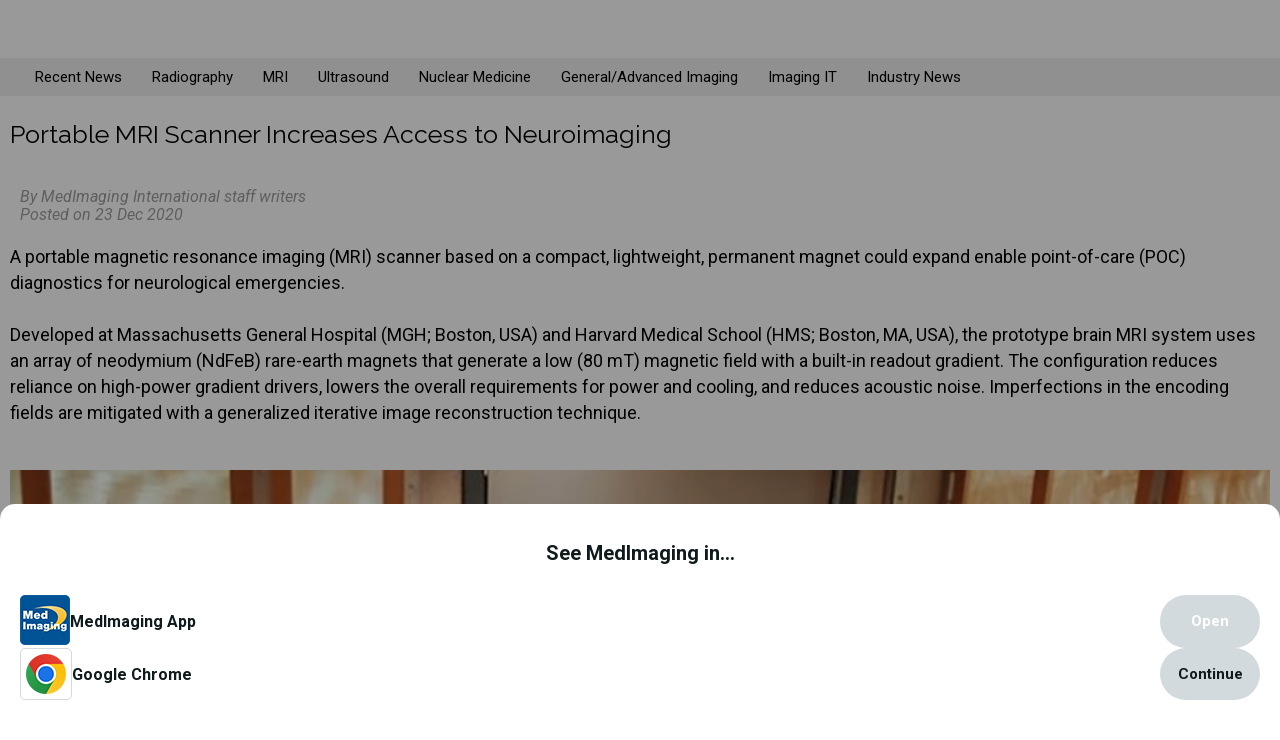

--- FILE ---
content_type: text/html; charset=UTF-8
request_url: https://mobile.medimaging.net/?option=com_mobile_article&Itemid=294786282&&ui=1960183442&vrf=52cf15af960dac0bd37280f287f08b9ca90af1c1e0f4d0ca0e77bdfc500aa915&end=%20
body_size: 9655
content:
<!DOCTYPE html>

		<html xmlns="http://www.w3.org/1999/xhtml" xml:lang="en">
		<html>
			<head>
						<script type="application/ld+json">
		{
		  "@context": "https://schema.org",
		  "@type": "WebSite",
		  "name": "Medical Imaging International",
		  "alternateName": "Medical Imaging International",
		  "url": "mobile.medimaging.net"
		}
		</script>
				<script type="application/ld+json">
		{
			"@context": "https://schema.org",
			"@type": "Organization",
			"url": "https://mobile.medimaging.net",
			"logo": "https://medimaging.net/i/mag_logo_mii.jpg",
			"contactPoint":
			[
				{ "@type": "ContactPoint", "telephone": "+1-954-893-0003",   "areaServed": "US",         "contactType": "sales" },
				{ "@type": "ContactPoint", "telephone": "+44-1753-892-791",  "areaServed": "UK",         "contactType": "sales" },
				{ "@type": "ContactPoint", "telephone": "+49-9771-3528",     "areaServed": "DE",         "contactType": "sales" },
				{ "@type": "ContactPoint", "telephone": "+39-010-570-4948",  "areaServed": "IT",         "contactType": "sales" },
				{ "@type": "ContactPoint", "telephone": "+32-11-224-397",    "areaServed": ["FR", "BE"], "contactType": "sales" },
				{ "@type": "ContactPoint", "telephone": "+81-3-5691-3335",   "areaServed": "JP",         "contactType": "sales" },
				{ "@type": "ContactPoint", "telephone": "+86-755-837-53877", "areaServed": "CN",         "contactType": "sales" },
				{ "@type": "ContactPoint", "telephone": "+82-2-7200-121",    "areaServed": "KR",         "contactType": "sales" }
			]

			, "sameAs": ["https://twitter.com/MedImaging"] 		}
		</script>
		<title>Portable MRI Scanner Increases Access to Neuroimaging  - MRI - mobile.Medimaging.net</title>
<meta name="description" content="Daily radiology news" />
<meta name="keywords" content="Daily radiology news" />
<meta name="robots" content="index, follow" />
<link rel="canonical" href="https://www.MedImaging.net/mri/articles/294786282/portable-mri-scanner-increases-access-to-neuroimaging.html" />
<script type="application/ld+json">
		{
		  "@context": "https://schema.org",
		  "@type": "NewsArticle",

		  "mainEntityOfPage":
		  {
			"@type": "WebPage",
			"@id": "https://www.MedImaging.net/mri/articles/294786282/portable-mri-scanner-increases-access-to-neuroimaging.html"
		  },

		  "headline": "Portable MRI Scanner Increases Access to Neuroimaging",

		  			"image":
			{
				"@type": "ImageObject",
				"url": "https://mobile.medimaging.net/images/stories/articles/article_images/2020-12-23/DJB-439A.jpg",
				"height": 680,
				"width": 1024			},
			
		  "datePublished": "2020-12-23",
		  "dateModified": "2020-12-23",

		  "author":
		  {
			"@type": "Person",
			"name": "Medical Imaging International"
		  },

		  "publisher":
		  {
			"@type": "Organization",
			"name": "Medical Imaging International",

			"logo":
			{
			  "@type": "ImageObject",
			  "url": "https://medimaging.net/i/mag_logo_mii.jpg"
			}
		  },

		  "description": "A portable magnetic resonance imaging (MRI) scanner based on a compact, lightweight, permanent magnet could expand enable point-of-care (POC) diagnostics for neurological emergencies."
		}
		</script>
				<script type="application/ld+json">
		{
		  "@context": "https://schema.org",
		  "@type": "BreadcrumbList",
		  "itemListElement":
		  [{
			"@type": "ListItem",
			"position": 1,

			"item":
			{
			  "@id": "mobile.medimaging.net",
			  "name": "Medical Imaging International"
			}
		  }

					  ]
		}
		</script>
<!-- Schema.org markup for Google+ -->
<meta itemprop="name" content="Portable MRI Scanner Increases Access to Neuroimaging ">
<meta itemprop="headline" content="Portable MRI Scanner Increases Access to Neuroimaging ">
<meta itemprop="description" content="A portable magnetic resonance imaging (MRI) scanner based on a compact, lightweight, permanent magnet could expand enable point-of-care (POC) diagnostics for neurological emergencies.">
<meta itemprop="datePublished" content="2020-12-23">
<meta itemprop="dateModified" content="2020-12-23">
<meta itemprop="author" content="Medical Imaging International">
<meta itemscope itemprop="mainEntityOfPage" itemType="https://schema.org/WebPage" itemid="https://www.MedImaging.net/mri/articles/294786282/portable-mri-scanner-increases-access-to-neuroimaging.html"/>
<!-- Twitter Card data -->
<meta name="twitter:card" content="summary_large_image">
<meta name="twitter:site" content="@MedImaging">
<meta name="twitter:title" content="Portable MRI Scanner Increases Access to Neuroimaging ">
<meta name="twitter:description" content="A portable magnetic resonance imaging (MRI) scanner based on a compact, lightweight, permanent magnet could expand enable point-of-care (POC) diagnostics for neurological emergencies.">
<meta name="twitter:creator" content="@MedImaging">
<!-- Twitter summary card with large image must be at least 280x150px -->
<meta name="twitter:image:src" content="https://mobile.medimaging.net/images/stories/articles/article_images/2020-12-23/DJB-439A.jpg">
<meta property="og:title" content="Portable MRI Scanner Increases Access to Neuroimaging " />
<meta property="og:type" content="article" />
<meta property="og:image" content="https://mobile.medimaging.net/images/stories/articles/article_images/2020-12-23/DJB-439A.jpg" />
<meta property="og:description" content="A portable magnetic resonance imaging (MRI) scanner based on a compact, lightweight, permanent magnet could expand enable point-of-care (POC) diagnostics for neurological emergencies." />
<meta property="og:site_name" content="mobile.Medimaging.net" />
<meta property="article:published_time" content="2020-12-23 08:29:58" />
<meta property="article:modified_time" content="2020-12-23 08:29:58" />
<link rel="amphtml" href="https://mobile.medimaging.net/mri/articles/294786282/portable-mri-scanner-increases-access-to-neuroimaging.amp.html" />
<script src="/includes/js/jquery-1.8.2.min.js"></script>
<script src="/includes/js/banner-rotator.js"></script>
        <script src="https://mobile.medimaging.net/includes/js/joomla.javascript.js" type="text/javascript"></script>
            <link rel="shortcut icon" href="https://mobile.medimaging.net/images/favicon.ico" />
    
<!-- RSS -->
<link rel="alternate" type="application/rss+xml" title="RSS Feed for Radiography, Medical Imaging International" href="/rss/211/radiography.rss" />
<link rel="alternate" type="application/rss+xml" title="RSS Feed for MRI, Medical Imaging International" href="/rss/212/mri.rss" />
<link rel="alternate" type="application/rss+xml" title="RSS Feed for Ultrasound, Medical Imaging International" href="/rss/214/ultrasound.rss" />
<link rel="alternate" type="application/rss+xml" title="RSS Feed for Nuclear Medicine, Medical Imaging International" href="/rss/213/nuclear_medicine.rss" />
<link rel="alternate" type="application/rss+xml" title="RSS Feed for General Imaging, Medical Imaging International" href="/rss/215/general_imaging.rss" />
<link rel="alternate" type="application/rss+xml" title="RSS Feed for Imaging IT, Medical Imaging International" href="/rss/216/imaging_it.rss" />
<link rel="alternate" type="application/rss+xml" title="RSS Feed for Industry News, Medical Imaging International" href="/rss/217/industry_news.rss" />
<!-- RSS -->
		<base href="/"/>
		<meta http-equiv="Content-Type" content="text/html; charset=utf-8" />
		<script type="text/javascript" src="https://mobile.medimaging.net/templates/rhuk_solarflare_ii/j/javascript_cookies.js"></script>
		<meta name="viewport" content="width=device-width, initial-scale=1.0, maximum-scale=1.0">
		<meta charset="utf-8">

        <link rel="stylesheet" type="text/css" href="/includes/js/slick-1.8.1/slick.css"/>
        <link rel="stylesheet" type="text/css" href="/includes/js/slick-1.8.1/slick-theme.css"/>

				<link href="https://fonts.googleapis.com/css?family=Raleway:400,700|Roboto:400,400i,700&amp;subset=cyrillic" rel="stylesheet">
		<link rel="stylesheet" href="/includes/font-awesome/css/font-awesome.min.css">
		<link href="https://mobile.medimaging.net/css/mobile-style-2016-a.3049471768446716.css" rel="stylesheet" type="text/css">
        <link href="https://mobile.medimaging.net/css/mod_expo_mobile.1805991768446716.css" rel="stylesheet" type="text/css">
		<link href="https://mobile.medimaging.net/templates/rhuk_solarflare_ii/assets/css/color-a.8168721768446716.css" rel="stylesheet" type="text/css" />
					</head>

			<body onload="rotator.init.timer('mobile', '');" class="mobile-site">
						<div class="bottom_bars">
				<div id="cook-pol-box-wrapper" class="cook-pol-box">
			<i class="draw-cross" onclick="$(this).parent().hide();"></i>
			<div id="box" class="box">
				We use cookies to understand how you use our site and to improve your experience. This includes personalizing content and advertising. To learn more, <a href="/?option=policy">click here</a>. By continuing to use our site, you accept our use of cookies. <a href="/?option=policy">Cookie Policy</a>.
                <br><br>
				<input class="site_buttons current-site-site-buttons-color cook-pol-agree" type="submit" name="submit" value="Agree" onClick="_setCookie('cookie_policy_version_agreed', 2, 365); $('#cook-pol-box-wrapper').hide()">
			</div>
		</div>
				<script>
			function _setCookie(name,value,days) {
				var expires = "";
				if (days) {
					var date = new Date();
					date.setTime(date.getTime() + (days*24*60*60*1000));
					expires = "; expires=" + date.toUTCString();
				}
				document.cookie = name + "=" + (value || "")  + expires + "; path=/";
			}
			function _getCookie(name) {
				var nameEQ = name + "=";
				var ca = document.cookie.split(';');
				for(var i=0;i < ca.length;i++) {
					var c = ca[i];
					while (c.charAt(0)==' ') c = c.substring(1,c.length);
					if (c.indexOf(nameEQ) == 0) return c.substring(nameEQ.length,c.length);
				}
				return null;
			}
		</script>
				</div>

		<style>
			.bottom_bars
			{
				position: fixed;
				bottom: 0;
				z-index: 1000;
				background: #f7f7f7;
			}
		</style>
		
		<!-- HEADER -->

        
		

        <div class="current-site-menu-bg-color" id="site-main-menu">
            
        <script>
            function  getAppUrl (url) {
                window.location.href = url;
            }
        </script>

                                    <div class="modalAppShadow" id="modalAppShadow" style="display: none;">
                    <div class="bottomBar animated" onclick="event.stopPropagation()" >
                        <h2>See MedImaging in...</h2>
                        <a class="barItem" href="https://play.google.com/store/apps/details?id=com.globetech.medimaging" onclick="event.stopPropagation()" target="_blank">
                            <div class="itemIcon"><img src='https://globetechcdn.com/mobile_medicalimaging/images/shared/icons/mi-ico.png' width="50" height="50" alt="" class="HospiMedica App"></div>
                            <div class="itemText">MedImaging App</div>
                            <div class="buttonOpen current-site-bg-color">Open</div>
                        </a>
                        <a class="barItem modalAppBrowserButton" style="display: none;" id="barItemChrome">
                            <div class="itemIcon itemIconBrowser"><img src='https://globetechcdn.com/mobile_medicalimaging/images/shared/icons/chrome.png' width="40" height="40" alt="" class="Google chrome"></div>
                            <div class="itemText">Google Chrome</div>
                            <div class="buttonContinue">Continue</div>
                        </a>
                        <a class="barItem modalAppBrowserButton" style="display: none;" id="barItemFirefox">
                            <div class="itemIcon itemIconBrowser"><img src='https://globetechcdn.com/mobile_medicalimaging/images/shared/icons/firefox.png' width="40" height="40" alt="" class="Firefox"></div>
                            <div class="itemText">Firefox</div>
                            <div class="buttonContinue">Continue</div>
                        </a>
                        <a class="barItem modalAppBrowserButton" style="display: none;" id="barItemSafari">
                            <div class="itemIcon itemIconBrowser"><img src='https://globetechcdn.com/mobile_medicalimaging/images/shared/icons/safari.png' width="40" height="40" alt="" class="Safari"></div>
                            <div class="itemText">Safari</div>
                            <div class="buttonContinue">Continue</div>
                        </a>
                        <a class="barItem modalAppBrowserButton" style="display: none;"  id="barItemOpera">
                            <div class="itemIcon itemIconBrowser"><img src='https://globetechcdn.com/mobile_medicalimaging/images/shared/icons/opera.png' width="40" height="40" alt="" class="Opera"></div>
                            <div class="itemText">Opera</div>
                            <div class="buttonContinue">Continue</div>
                        </a>
                        <a class="barItem modalAppBrowserButton" style="display: none;" id="barItemEdge">
                            <div class="itemIcon itemIconBrowser"><img src='https://globetechcdn.com/mobile_medicalimaging/images/shared/icons/edge.png' width="40" height="40" alt="" class="Edge"></div>
                            <div class="itemText">Edge</div>
                            <div class="buttonContinue">Continue</div>
                        </a>
                        <a class="barItem modalAppBrowserButton" style="display: none;" id="barItemBrowser">
                            <div class="itemIcon itemIconBrowser"><img src='https://globetechcdn.com/mobile_medicalimaging/images/shared/icons/browser.png' width="40" height="40" alt="" class="Browser"></div>
                            <div class="itemText">Browser</div>
                            <div class="buttonContinue">Continue</div>
                        </a>
                    </div>
                </div>
            <script>

                function getCookie(name) {
                    const cookies = document.cookie.split('; ');
                    for (const cookie of cookies) {
                        const [cookieName, cookieValue] = cookie.split('=');
                        if (cookieName === name) {
                            return decodeURIComponent(cookieValue);
                        }
                    }
                    return null;
                }

                function setCookie(name, value, hours) {
                    const expirationDate = new Date();
                    expirationDate.setTime(expirationDate.getTime() + (hours * 60 * 60 * 1000));
                    const expires = "expires=" + expirationDate.toUTCString();
                    document.cookie = name + "=" + encodeURIComponent(value) + "; " + expires + "; path=/";
                }

                modalAppShadow = document.getElementById('modalAppShadow');
                modalAppBrowserButtons = document.getElementsByClassName('modalAppBrowserButton');


                const mobileAlertCookie = getCookie("mobile_bar");

                if (!mobileAlertCookie) {
                    modalAppShadow.style.display = 'flex';
                }




                // Opera 8.0+
                var isOpera = (!!window.opr && !!opr.addons) || !!window.opera || navigator.userAgent.indexOf(' OPR/') >= 0;

                // Firefox 1.0+
                var isFirefox = typeof InstallTrigger !== 'undefined';

                // Safari 3.0+ "[object HTMLElementConstructor]"
                var isSafari = /constructor/i.test(window.HTMLElement) || (function (p) { return p.toString() === "[object SafariRemoteNotification]"; })(!window['safari'] || (typeof safari !== 'undefined' && window['safari'].pushNotification));

                // Internet Explorer 6-11
                var isIE = /*@cc_on!@*/false || !!document.documentMode;

                // Edge 20+
                var isEdge = !isIE && !!window.StyleMedia;

                // Chrome 1 - 79
                if (navigator.userAgent.indexOf("Chrome") != -1) {
                    var isChrome = true;
                }


                // Edge (based on chromium) detection
                var isEdgeChromium = isChrome && (navigator.userAgent.indexOf("Edg") != -1);

                if (isOpera) {
                    document.getElementById('barItemOpera').style.display = 'flex';
                }

                if (isFirefox) {
                    document.getElementById('barItemFirefox').style.display = 'flex';
                }

                if (isSafari) {
                    document.getElementById('barItemSafari').style.display = 'flex';
                }

                if (isEdge || isEdgeChromium) {
                    document.getElementById('barItemEdge').style.display = 'flex';
                }

                if (isChrome) {
                    document.getElementById('barItemChrome').style.display = 'flex';
                }



                if (!(isOpera || isFirefox || isSafari || isIE || isEdge || isChrome || isEdgeChromium)) {
                    document.getElementById('barItemBrowser').style.display = 'flex';
                }


                for (let modalAppBrowserButton of modalAppBrowserButtons) {
                    modalAppBrowserButton.addEventListener ("click", function (){
                        setCookie("mobile_bar", "true", 24);
                        modalAppShadow.style.display = 'none';
                    })
                }

                modalAppShadow.addEventListener("click", function (elem) {
                    modalAppShadow.style.display = 'none';
                });



            </script>
                        <div class="download-mobile-app-module current-site-menu-border-line-color" id="download-mobile-app-module" onclick="getAppUrl('https://play.google.com/store/apps/details?id=com.globetech.medimaging')">
                                    <a class="download-image" href="https://play.google.com/store/apps/details?id=com.globetech.medimaging"><img src='https://globetechcdn.com/mobile_medicalimaging/images/shared/google-play-btn.png' width="145" height="43" align="Get it on Google Play" class=""></a>
                                    <div class="download-text ">
                    <h2>MedImaging</h2>
                    Download Mobile App                </div>
                <div class="hide-mobile-alert" id="hide-mobile"><i class="fa fa-close" aria-hidden="true"></i></div>

            </div>
        


        			<div class="mobile-header current-site-bg-color">

                <a href="/"><img class="logo" src="https://globetechcdn.com/mobile_medicalimaging/images/shared/mobile-logos/mii.png"></a>
                                                    <div class="top-button journal-button"><a href="/?option=com_mobile_journal"><i class="fa fa-newspaper-o"></i></a></div>
                <div class="top-button scanner-button"><a href="/?option=com_scanner"><i class="fa fa-qrcode"></i></a></div>
                <div class="menu-button" id="show-menu"><i class="fa fa-bars" aria-hidden="true"></i></div>
				<div class="menu-button current-site-menu-bg-color" id="hide-menu"><i class="fa fa-close" aria-hidden="true"></i></div>
            </div>
            		<div class="mobile_channels_bar">

			            <a style="margin: 0 0 0 10px" class="mobile_channel_in_bar" href="/?option=com_asearch_mobile"><i class="fa fa-search" aria-hidden="true"></i></a>
			<a class="mobile_channel_in_bar " href="/">Recent News</a>

            
							<a class="mobile_channel_in_bar "  href="radiography/">Radiography</a>
								<a class="mobile_channel_in_bar current_canel"  href="mri/">MRI</a>
								<a class="mobile_channel_in_bar "  href="ultrasound/">Ultrasound</a>
								<a class="mobile_channel_in_bar "  href="nuclear-medicine/">Nuclear Medicine</a>
								<a class="mobile_channel_in_bar "  href="general-imaging/">General/Advanced Imaging</a>
								<a class="mobile_channel_in_bar "  href="imaging-it/">Imaging IT</a>
								<a class="mobile_channel_in_bar "  href="industry-news/">Industry News</a>
						</div>
					<div class="main-menu-items" id="site-main-menu-dropdown">
				<ul>
					<li class="current-site-menu-bg-color-dark current-site-menu-border-line-dark" style="position: relative; overflow: hidden;">
                        <div class="account-details-top">
					                                <div class="log-out-button-place">
                            <form action="index.php" method="post" name="logout" id="logout_form">
                                <input type="hidden" name="Submit" value="Logout">
                                <input type="hidden" name="option" value="logout">
                                <input type="hidden" name="op2" value="logout">
                                <input type="hidden" name="lang" value="english">
                                <input type="hidden" name="return" value="/">
                                <input type="hidden" name="message" value="0">
                                <input type="submit" value="Logout" class="logout-button current-site-menu-bg-color-dark">
                            </form>
                                </div>
                            <div class="sub_type sub_type_free">Free</div>							                            NISHAD A S                            <img src="/images/shared/account.png" alt="" width="25" height="25" border="0">

												</li>
					                    <li class="current-site-menu-bg-color-dark" style="position: relative; overflow: hidden;">
                    <a href="/?option=com_asearch_mobile"><i class="fa fa-search" aria-hidden="true"></i> Search</a>
                    </li>
					            
            

                                        <li class="current-site-menu-border-line-color">
                                <a href="radiography/" class="">Radiography</a>
                            </li>
                                                        <li class="current-site-menu-border-line-color">
                                <a href="mri/" class="">MRI</a>
                            </li>
                                                        <li class="current-site-menu-border-line-color">
                                <a href="ultrasound/" class="">Ultrasound</a>
                            </li>
                                                        <li class="current-site-menu-border-line-color">
                                <a href="nuclear-medicine/" class="">Nuclear Medicine</a>
                            </li>
                                                        <li class="current-site-menu-border-line-color">
                                <a href="general-imaging/" class="">General/Advanced Imaging</a>
                            </li>
                                                        <li class="current-site-menu-border-line-color">
                                <a href="imaging-it/" class="">Imaging IT</a>
                            </li>
                                                        <li class="">
                                <a href="industry-news/" class="">Industry News</a>
                            </li>
                                                                        <li class="current-site-menu-bg-color-dark current-site-menu-border-line-dark">
                            <a href="/?option=com_mobile_journal">
                                <i class="fa fa-newspaper-o" aria-hidden="true"></i> Latest Issue                            </a>&nbsp;&nbsp;&nbsp;
                            <a href="/?option=com_mobile_product_showcase" style="white-space: nowrap;">
                                <i class="fa fa-archive" aria-hidden="true"></i>Product Showcase                            </a>
                        </li>
                        
													<li class="current-site-menu-bg-color-dark current-site-menu-border-line-dark"><i class="fa fa-language" aria-hidden="true"></i> &nbsp;Language:
                                    <a href="https://mobile.medimaging.es" class="flag current-site-flag-border-color"><img src="https://globetechcdn.com/mobile_medicalimaging/images/shared/flag_new_es.gif" border="0"></a>
                                    <a href="https://mobile.medimaging.net" class="flag current-site-flag-border-color"><img src="https://globetechcdn.com/mobile_medicalimaging/images/shared/flag_new_eng.gif" border="0"></a>
								</li>
								                    
        <script>
            function  getAppUrl (url) {
                window.location.href = url;
            }
        </script>

        
            <li class="current-site-menu-bg-color-dark current-site-menu-border-line-dark"><i class="fa fa-mobile" aria-hidden="true" style="font-size: 28px;"></i> &nbsp;<a href="https://play.google.com/store/apps/details?id=com.globetech.medimaging">Download Mobile App</a></li>
        


        
					<li class="current-site-menu-bg-color-dark current-site-menu-border-line-dark"><i class="fa fa-television" aria-hidden="true"></i> &nbsp;<a href="#" onclick="full_site(); return false;">Full Site Version</a>
                        <span><a href="?option=com_bannersmanager_cl" id="hp_link">hp</a></span>
                    </li>


				</ul>
			</div>
		</div>
		
		<div class="clr"></div>

		<!-- CONTENT -->
		<div class="content">
			        <script>
            let debug = true;
            document.addEventListener("DOMContentLoaded", function () {
                setTimeout(function () {
                    var articleID = 294786282; //

                    var xhr = new XMLHttpRequest();
                    xhr.open("GET", "/index.php?option=com_paywall&task=insertArticleView&articleID=" + encodeURIComponent(articleID), true);
                    xhr.send();

                    if (debug) {
                        console.log("Request sent for article with ID: 294786282");
                    }
                }, 2000);
            });
        </script>
        <!-- Space separator Begin -->
<!-- Space separator End -->
                    <div class="module">
            <div>
                <div>
                    <div>
                        
                    </div>
                </div>
            </div>
        </div>
        
		<div class="mobile-article">
        <h2>Portable MRI Scanner Increases Access to Neuroimaging </h2>
		<div class="article-data current-site-border-color">
By MedImaging International staff writers<br>
Posted on 23 Dec 2020		</div>
        A portable magnetic resonance imaging (MRI) scanner based on a compact, lightweight, permanent magnet could expand enable point-of-care (POC) diagnostics for neurological emergencies.<br />
<br />
Developed at Massachusetts General Hospital (MGH; Boston, USA) and Harvard Medical School (HMS; Boston, MA, USA), the prototype brain MRI system uses an array of neodymium (NdFeB) rare-earth magnets that generate a low (80 mT) magnetic field with a built-in readout gradient. The configuration reduces reliance on high-power gradient drivers, lowers the overall requirements for power and cooling, and reduces acoustic noise. Imperfections in the encoding fields are mitigated with a generalized iterative image reconstruction technique.<br /><br />                <div>
                <img class="mob-art-image" src="https://globetechcdn.com/mobile_medicalimaging/images/stories/articles/article_images/2020-12-23/DJB-439A.jpg" alt="Image: A low-cost, low-power brain MRI device could scan brains at the POC (Photo courtesy of MGH)" title="Image: A low-cost, low-power brain MRI device could scan brains at the POC (Photo courtesy of MGH)"><div class="mob-art-image-caption current-site-border-color">Image: A low-cost, low-power brain MRI device could scan brains at the POC (Photo courtesy of MGH)</div>                </div>
                
<br />
A Halbach cylinder design creates a transverse field inside the magnet and zero field outside the magnet that results in a minimal stray field that requires neither cryogenics nor external power; the intrinsic self-shielding is thus ideal for portable applications where stray fields could pose safety hazards. The scanner can generate T1-weighted, T2-weighted, and proton density-weighted brain images with a spatial resolution of 2.2 × 1.3 × 6.8 mm<sup>3</sup>. The study was published on November 23, 2020, in <em>Nature Biomedical Engineering.</em><br />
<br />
“Although the scanner’s spatial resolution and sensitivity are both lower than that of a high-field MRI, its performance is sufficient to detect and characterize serious intracranial processes, such as hemorrhage, hydrocephalus, infarction, and mass lesions,” concluded lead author Clarissa Cooley, PhD, of the MGH department of radiology, and colleagues. “Our preliminary work also suggests that diffusion-weighted imaging, which is critical to applications such as acute stroke detection, should also be possible.”<br />
<br />
A neodymium rare-earth magnet is made from an alloy of neodymium, iron, and boron formed into a tetragonal crystalline structure that has a magnetic energy value about 18 times greater than ferrite magnets (by volume) and 12 times (by mass). The strength and magnetic field homogeneity of such neodymium magnets has led to their introduction in MRI scanners as an alternative to superconducting magnets.<br />
<br />
<strong>Related Links:<br />
</strong><a href="http://www.massgeneral.org" target="_blank">Massachusetts General Hospital</a><br />
<a href="https://hms.harvard.edu" target="_blank">Harvard Medical School</a> <strong><br />
<br type="_moz" />
</strong><br /><br/>
        

        




<!-- Articles list begin -->
        <div class="module">
            <div>
                <div>
                    <div>
                        
                    </div>
                </div>
            </div>
        </div>
        
<!-- SOCIAL -->
<div class="social">
				<div class="article_social_buttons">
			
				<a rel="nofollow" href="https://www.facebook.com/sharer/sharer.php?u=https%3A%2F%2Fmobile.medimaging.net%2Fmri%2Farticles%2F294786282%2Fportable-mri-scanner-increases-access-to-neuroimaging.html" target="_blank"><img src="https://globetechcdn.com/mobile_medicalimaging/images/shared/social/paper_icon_fb.png" alt="" width="37" height="37" border="0"></a>
				<a rel="nofollow" href="https://www.linkedin.com/shareArticle?mini=true&url=https%3A%2F%2Fmobile.medimaging.net%2Fmri%2Farticles%2F294786282%2Fportable-mri-scanner-increases-access-to-neuroimaging.html&title=Portable+MRI+Scanner+Increases+Access+to+Neuroimaging+&summary=&source=" target="_blank"><img src="https://globetechcdn.com/mobile_medicalimaging/images/shared/social/paper_icon_in.png" alt="" width="37" height="37" border="0"></a>
				<a rel="nofollow" href="https://twitter.com/intent/tweet?text=https%3A%2F%2Fmobile.medimaging.net%2Fmri%2Farticles%2F294786282%2Fportable-mri-scanner-increases-access-to-neuroimaging.html" target="_blank"><img src="https://globetechcdn.com/mobile_medicalimaging/images/shared/social/paper_icon_x.png" alt="" width="37" height="37" border="0"></a>
			</div>
						<!-- AddThis Button BEGIN -->
</div>
			</div>
<div class="clr"></div>

        
		<div id="expo_module_mobile" class="site_box site_module expo_add">
			<div class="expo_top hm-expo current-site-bg-color">
				<a href="https://www.hospimedica.com/expo" target="_blank"><img src="https://globetechcdn.com/mobile_medicalimaging/vimages/expo-logo-hm.png" alt="" border="0" class="expo_logo"></a>
									<a target="_blank" href="https://www.hospimedica.com/expo" class="visit_link">Visit expo &gt;</a>
								</div>
			<div class="expo_products products-slider">
										<div class="expo_product hm-product">
							<div class="expo_product_image ">
																<a target="_blank" href="https://www.hospimedica.com/expo/product/20690/High-Precision-QA-Tool"><img src="https://img.trademed.com/products/20690/DEXA Phantom.jpg"></a>
																<div class="expo_product_logo">
									<img src="https://img.trademed.com/members/23914/logo/Sun Nuclear Corporation.jpg">
								</div>
							</div>

							<div class="expo_product_data">
								<div class="expo_product_logo">
									<img src="https://img.trademed.com/members/23914/logo/Sun Nuclear Corporation.jpg">
								</div>
								<div class="expo_product_text">
									High-Precision QA Tool									<div class="product_model">DEXA Phantom</div>
								</div>
							</div>
						</div>
												<div class="expo_product hm-product">
							<div class="expo_product_image ">
																<a target="_blank" href="https://www.hospimedica.com/expo/product/19307/Digital-Radiographic-System"><img src="https://img.trademed.com/products/19307/OMNERA  300M.jpg"></a>
																<div class="expo_product_logo">
									<img src="https://img.trademed.com/members/4747/logo/Canon.jpg">
								</div>
							</div>

							<div class="expo_product_data">
								<div class="expo_product_logo">
									<img src="https://img.trademed.com/members/4747/logo/Canon.jpg">
								</div>
								<div class="expo_product_text">
									Digital Radiographic System									<div class="product_model">OMNERA 300M</div>
								</div>
							</div>
						</div>
												<div class="expo_product hm-product">
							<div class="expo_product_image ">
																<a target="_blank" href="https://www.hospimedica.com/expo/product/20378/Medical-Radiographic-X-Ray-Machine"><img src="https://img.trademed.com/products/20378/TR30N.jpg"></a>
																<div class="expo_product_logo">
									<img src="https://img.trademed.com/members/8175/logo/Triup logo.jpg">
								</div>
							</div>

							<div class="expo_product_data">
								<div class="expo_product_logo">
									<img src="https://img.trademed.com/members/8175/logo/Triup logo.jpg">
								</div>
								<div class="expo_product_text">
									Medical Radiographic X-Ray Machine									<div class="product_model">TR30N HF</div>
								</div>
							</div>
						</div>
												<div class="expo_product hm-product">
							<div class="expo_product_image ">
																<a target="_blank" href="https://www.hospimedica.com/expo/product/20806/Ultrasound-Needle-Guidance-System"><img src="https://img.trademed.com/products/20806/SonoSite L25 Ultrasound Needle Guidance System.jpg"></a>
																<div class="expo_product_logo">
									<img src="https://img.trademed.com/members/3596/logo/83_civco.gif">
								</div>
							</div>

							<div class="expo_product_data">
								<div class="expo_product_logo">
									<img src="https://img.trademed.com/members/3596/logo/83_civco.gif">
								</div>
								<div class="expo_product_text">
									Ultrasound Needle Guidance System									<div class="product_model">SonoSite L25</div>
								</div>
							</div>
						</div>
													</div>
		</div>
                <script type="text/javascript" src="/includes/js/slick-1.8.1/slick.min.js"></script>
        <script type="text/javascript" src="/includes/js/slick-1.8.1/slick-slider-expo-add-init.js?version=2"></script>
        		<br>
<div class="latestnews art-links latestnews-in-article">
	<h2>Latest MRI News</h2>

            					<div class="first-block-article">
						<a class="first-block-article-part"
						   href="/mri/articles/294807739/mri-scans-reveal-signature-patterns-of-brain-activity-to-predict-recovery-from-tbi.html">
							<img src="https://globetechcdn.com/mobile_medicalimaging/images/stories/articles/article_images/2026-01-06/244462724_m_1.jpg"
								 class="first-block-article-img">
							<h3 class="first-block-article-content current-site-border-color">
								MRI Scans Reveal Signature Patterns of Brain Activity to Predict Recovery from TBI                                 <div class="news_info">
                                    23 Dec 2020&nbsp;&nbsp;|&nbsp;&nbsp;
                                    <span class="first-block-article-channel-link current-site-txt-color-light"
                                          onclick="event.preventDefault(); event.stopPropagation(); window.location.href='/mri/';"
                                    >
                                    MRI                                    </span>
                                </div>
							</h3>
						</a>
					</div>
					
						                    <div class="first-block-article" style="margin-top: 30px;">
                        <a class="first-block-article-part"
                           href="/mri/articles/294807335/novel-imaging-approach-to-improve-treatment-for-spinal-cord-injuries.html">
                            <img src="https://globetechcdn.com/mobile_medicalimaging/images/stories/articles/article_images/2025-11-25/image_294807335.jpeg"
                                 class="first-block-article-img">
                            <h3 class="first-block-article-content current-site-border-color">
                                Novel Imaging Approach to Improve Treatment for Spinal Cord Injuries                                 <div class="news_info">
                                    23 Dec 2020&nbsp;&nbsp;|&nbsp;&nbsp;
                                    <span class="first-block-article-channel-link current-site-txt-color-light"
                                          onclick="event.preventDefault(); event.stopPropagation(); window.location.href='/mri/';"
                                    >
                                    MRI                                    </span>
                                </div>
                            </h3>
                        </a>
                    </div>
                    
					
						                    <div class="first-block-article" style="margin-top: 30px;">
                        <a class="first-block-article-part"
                           href="/mri/articles/294806072/ai-assisted-model-enhances-mri-heart-scans.html">
                            <img src="https://globetechcdn.com/mobile_medicalimaging/images/stories/articles/article_images/2025-07-29/Heart_MRI_ScanComparison-03.jpg"
                                 class="first-block-article-img">
                            <h3 class="first-block-article-content current-site-border-color">
                                AI-Assisted Model Enhances MRI Heart Scans                                 <div class="news_info">
                                    23 Dec 2020&nbsp;&nbsp;|&nbsp;&nbsp;
                                    <span class="first-block-article-channel-link current-site-txt-color-light"
                                          onclick="event.preventDefault(); event.stopPropagation(); window.location.href='/mri/';"
                                    >
                                    MRI                                    </span>
                                </div>
                            </h3>
                        </a>
                    </div>
                    
					
</div>

<!-- Articles list End -->
<br /><br />
                        <div class="other-channels art-links">
                <h2>Other channels</h2>
                <ul>

                    
            

                                        <li class="">
                                <a href="radiography/" class="current-site-txt-color">Radiography</a>
                            </li>
                                                        <li class="">
                                <a href="ultrasound/" class="current-site-txt-color">Ultrasound</a>
                            </li>
                                                        <li class="">
                                <a href="nuclear-medicine/" class="current-site-txt-color">Nuclear Medicine</a>
                            </li>
                                                        <li class="">
                                <a href="general-imaging/" class="current-site-txt-color">General/Advanced Imaging</a>
                            </li>
                                                        <li class="">
                                <a href="imaging-it/" class="current-site-txt-color">Imaging IT</a>
                            </li>
                                                        <li class="">
                                <a href="industry-news/" class="current-site-txt-color">Industry News</a>
                            </li>
                                            </ul>
                </div>
                		</div>

		<!-- FOOTER -->
				<div class="footer">
			Copyright &copy; 2000 - 2026 <a href="http://globetech.net">Globetech Media</a>.<br> All rights reserved.
		</div>
        
		<!-- BOTTOM BANNER -->
        		<div class="bottom-banner">
			

			
		</div>
		
		<script>
			$('.close-banner').click(function(){
				$('.bottom-banner').css({'display':'none'});
				$('body').css({'margin-bottom':'10px'});
			});

			$('#logout-link').click(function(){
				$('#logout').submit();
				$('#logout').hide();
				return false;
			});

			$('.top-article-img').load(function()
			{
				var imgWidth  = $('.top-article-img').width();
				var imgHeight = $('.top-article-img').height();

				     if (imgWidth > imgHeight) { $('.top-article-img').height('102'); }
				else                           { $('.top-article-img') .width('102'); }
			});

			$('#already_registered, .lm').click(function(){
				$('.MainContent').slideToggle();
				$('#LoginWindow').slideToggle();
				return false;
			});

			function full_site()
			{
				
				var url = 'https://MedImaging.net';

				Set_Cookie('mobile', 'false', 31, '/', 'MedImaging.net');

				window.location.replace(url);
			}
		</script>

		<script>

            function setCookie(name,value,days) {
                var expires = "";
                if (days) {
                    var date = new Date();
                    date.setTime(date.getTime() + (days*24*60*60*1000));
                    expires = "; expires=" + date.toUTCString();
                }
                document.cookie = name + "=" + (value || "")  + expires + "; path=/";
            }
            function getCookie(name) {
                var nameEQ = name + "=";
                var ca = document.cookie.split(';');
                for(var i=0;i < ca.length;i++) {
                    var c = ca[i];
                    while (c.charAt(0)==' ') c = c.substring(1,c.length);
                    if (c.indexOf(nameEQ) == 0) return c.substring(nameEQ.length,c.length);
                }
                return null;
            }
            function eraseCookie(name) {
                document.cookie = name+'=; Max-Age=-99999999;';
            }


			$( "#show-menu" ).click(function() {
				$( "#site-main-menu-dropdown" ).show(0, function() {
					$(".mobile_channels_bar").hide(0);
									});
                $( "#hide-menu" ).show(0, function() {
                                    });
                $( "#show-menu" ).hide(0, function() {
                    $(".main-menu-items").css ("max-height", $(window).height() - $(".main-menu-items").position().top + 1 + "px");
                                    });
			});

			$( "#hide-menu" ).click(function() {
				$( "#site-main-menu-dropdown" ).hide( 0, function() {
					$(".mobile_channels_bar").show(0);
									});
                $( "#show-menu" ).show(0, function() {
                                    });
                $( "#hide-menu" ).hide(0, function() {
                                    });
			});

            $( "#hide-mobile" ).click(function() {
                if (!e) var e = window.event;
                e.cancelBubble = true;
                if (e.stopPropagation) e.stopPropagation();

                $( "#download-mobile-app-module" ).hide(1, function() {
                    setCookie ("mobile_alert", true, 1);
                    $(".content").css ("margin-top","0px");

                                    });
            });

            $( document ).ready(function() {
                if  (
                    getCookie ("mobile_alert")=== null &&
                    getCookie ("mobile_bar")!== null
                ) {
                    $( "#download-mobile-app-module" ).show(1, function() {
                        $(".content").css ("margin-top","75px");
                                            });
                }

				$('.mobile_channels_bar').scroll();


                if ($(".current_canel").length) {
					var scrollTo = $(".current_canel").offset().left - ($("body").width() - $(".current_canel").width())/2;
					$(".mobile_channels_bar").animate({
						scrollLeft: scrollTo
					}, 0);
                }


            });


        </script>
					</body>
		</html>
		<!-- 1768446716 -->

--- FILE ---
content_type: text/html; charset=UTF-8
request_url: https://mobile.medimaging.net/index.php?option=com_paywall&task=insertArticleView&articleID=294786282
body_size: 305
content:
Check if user already viewed article: 
        SELECT 1 FROM paywall_article_views
        WHERE user_id = 1960183442 AND article_id = 294786282
        LIMIT 1
    
